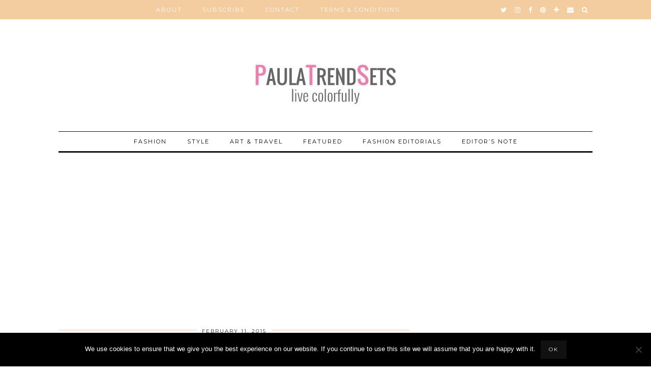

--- FILE ---
content_type: text/html; charset=UTF-8
request_url: https://www.paulatrendsets.com/2015/02/inside-warner-musics-star-studded-grammy-celebration-video/
body_size: 18426
content:
<!DOCTYPE html>
<html lang="en-US">
<head>
	<meta charset="UTF-8">
	<meta name="viewport" content="width=device-width, initial-scale=1, maximum-scale=5">	<meta name='robots' content='index, follow, max-image-preview:large, max-snippet:-1, max-video-preview:-1' />
	<style>img:is([sizes="auto" i], [sizes^="auto," i]) { contain-intrinsic-size: 3000px 1500px }</style>
	
	<!-- This site is optimized with the Yoast SEO plugin v26.0 - https://yoast.com/wordpress/plugins/seo/ -->
	<title>Inside Warner Music&#039;s Star-Studded Grammy Celebration (VIDEO) - PaulaTrendSets</title>
	<link rel="canonical" href="https://www.paulatrendsets.com/2015/02/inside-warner-musics-star-studded-grammy-celebration-video/" />
	<meta property="og:locale" content="en_US" />
	<meta property="og:type" content="article" />
	<meta property="og:title" content="Inside Warner Music&#039;s Star-Studded Grammy Celebration (VIDEO) - PaulaTrendSets" />
	<meta property="og:description" content="Warner Music Group once again rolled out the red carpet in celebration of the 57th annual Grammy Awards with special musical performances by Charli XCX and Clean Bandit, and celebrity guests. The evening was generously sponsored by Spotify and DELE&Oacute;N&reg;. The annual post-Grammy celebration was held in honor of the company&rsquo;s 2015 Grammy-nominated artists, including Beyonce, Jay Z, Kendrick Lamar,&hellip;" />
	<meta property="og:url" content="https://www.paulatrendsets.com/2015/02/inside-warner-musics-star-studded-grammy-celebration-video/" />
	<meta property="og:site_name" content="PaulaTrendSets" />
	<meta property="article:published_time" content="2015-02-11T14:45:09+00:00" />
	<meta property="article:modified_time" content="2015-03-07T11:20:21+00:00" />
	<meta property="og:image" content="https://www.paulatrendsets.com/blog/wp-content/uploads/2015/02/cover.jpg" />
	<meta property="og:image:width" content="929" />
	<meta property="og:image:height" content="382" />
	<meta property="og:image:type" content="image/jpeg" />
	<meta name="author" content="paulatrendsets" />
	<meta name="twitter:label1" content="Written by" />
	<meta name="twitter:data1" content="paulatrendsets" />
	<meta name="twitter:label2" content="Est. reading time" />
	<meta name="twitter:data2" content="2 minutes" />
	<script type="application/ld+json" class="yoast-schema-graph">{"@context":"https://schema.org","@graph":[{"@type":"WebPage","@id":"https://www.paulatrendsets.com/2015/02/inside-warner-musics-star-studded-grammy-celebration-video/","url":"https://www.paulatrendsets.com/2015/02/inside-warner-musics-star-studded-grammy-celebration-video/","name":"Inside Warner Music's Star-Studded Grammy Celebration (VIDEO) - PaulaTrendSets","isPartOf":{"@id":"https://www.paulatrendsets.com/#website"},"primaryImageOfPage":{"@id":"https://www.paulatrendsets.com/2015/02/inside-warner-musics-star-studded-grammy-celebration-video/#primaryimage"},"image":{"@id":"https://www.paulatrendsets.com/2015/02/inside-warner-musics-star-studded-grammy-celebration-video/#primaryimage"},"thumbnailUrl":"https://www.paulatrendsets.com/blog/wp-content/uploads/2015/02/cover.jpg","datePublished":"2015-02-11T14:45:09+00:00","dateModified":"2015-03-07T11:20:21+00:00","author":{"@id":"https://www.paulatrendsets.com/#/schema/person/08116e3b55963a90f68ab1fe16ec7c25"},"inLanguage":"en-US","potentialAction":[{"@type":"ReadAction","target":["https://www.paulatrendsets.com/2015/02/inside-warner-musics-star-studded-grammy-celebration-video/"]}]},{"@type":"ImageObject","inLanguage":"en-US","@id":"https://www.paulatrendsets.com/2015/02/inside-warner-musics-star-studded-grammy-celebration-video/#primaryimage","url":"https://www.paulatrendsets.com/blog/wp-content/uploads/2015/02/cover.jpg","contentUrl":"https://www.paulatrendsets.com/blog/wp-content/uploads/2015/02/cover.jpg","width":929,"height":382},{"@type":"WebSite","@id":"https://www.paulatrendsets.com/#website","url":"https://www.paulatrendsets.com/","name":"PaulaTrendSets","description":"Fashion, Art, and Culture Trendsetting and Trendspotting From Around The Globe","potentialAction":[{"@type":"SearchAction","target":{"@type":"EntryPoint","urlTemplate":"https://www.paulatrendsets.com/?s={search_term_string}"},"query-input":{"@type":"PropertyValueSpecification","valueRequired":true,"valueName":"search_term_string"}}],"inLanguage":"en-US"},{"@type":"Person","@id":"https://www.paulatrendsets.com/#/schema/person/08116e3b55963a90f68ab1fe16ec7c25","name":"paulatrendsets","image":{"@type":"ImageObject","inLanguage":"en-US","@id":"https://www.paulatrendsets.com/#/schema/person/image/","url":"https://secure.gravatar.com/avatar/4879b4045d4ca1a953d58a532efaad9d?s=96&d=identicon&r=g","contentUrl":"https://secure.gravatar.com/avatar/4879b4045d4ca1a953d58a532efaad9d?s=96&d=identicon&r=g","caption":"paulatrendsets"},"sameAs":["http://www.paulatrendsets.com"],"url":"https://www.paulatrendsets.com/author/paulatrendsets/"}]}</script>
	<!-- / Yoast SEO plugin. -->


<link rel='dns-prefetch' href='//cdnjs.cloudflare.com' />
<link rel='dns-prefetch' href='//platform-api.sharethis.com' />
<link rel='dns-prefetch' href='//www.googletagmanager.com' />
<link rel='dns-prefetch' href='//pipdigz.co.uk' />
<link rel='dns-prefetch' href='//fonts.googleapis.com' />
<link rel='dns-prefetch' href='//widgets.wp.com' />
<link rel='dns-prefetch' href='//s0.wp.com' />
<link rel='dns-prefetch' href='//0.gravatar.com' />
<link rel='dns-prefetch' href='//1.gravatar.com' />
<link rel='dns-prefetch' href='//2.gravatar.com' />
<link rel="alternate" type="application/rss+xml" title="PaulaTrendSets &raquo; Feed" href="https://www.paulatrendsets.com/feed/" />
<link rel="alternate" type="application/rss+xml" title="PaulaTrendSets &raquo; Comments Feed" href="https://www.paulatrendsets.com/comments/feed/" />
<link rel="alternate" type="application/rss+xml" title="PaulaTrendSets &raquo; Inside Warner Music&#8217;s Star-Studded Grammy Celebration (VIDEO) Comments Feed" href="https://www.paulatrendsets.com/2015/02/inside-warner-musics-star-studded-grammy-celebration-video/feed/" />
<link rel='stylesheet' id='css-0-css' href='https://www.paulatrendsets.com/blog/wp-content/mmr/8b2e373a-1758374510.min.css' type='text/css' media='all' />
<link rel='stylesheet' id='p3-core-responsive-css' href='https://pipdigz.co.uk/p3/css/core_resp.css' type='text/css' media='all' />
<link rel='stylesheet' id='pipdigicons-css' href='https://pipdigz.co.uk/fonts/pipdigicons.css' type='text/css' media='all' />
<link rel='stylesheet' id='css-1-css' href='https://www.paulatrendsets.com/blog/wp-content/mmr/d4b20c6a-1581505189.min.css' type='text/css' media='all' />
<link rel='stylesheet' id='pipdig-fonts-css' href='https://fonts.googleapis.com/css?family=Vidaloka|Montserrat' type='text/css' media='all' />
<link rel='stylesheet' id='css-2-css' href='https://www.paulatrendsets.com/blog/wp-content/mmr/b5cb1b00-1758374519.min.css' type='text/css' media='all' />
<script type="text/javascript" src="https://www.paulatrendsets.com/blog/wp-content/mmr/406d0623-1734557656.min.js" id="js-3-js"></script>
<script type="text/javascript" id="js-3-js-after">
/* <![CDATA[ */
wp.i18n.setLocaleData( { 'text direction\u0004ltr': [ 'ltr' ] } );
/* ]]> */
</script>
<script type="text/javascript" id="js-4-js-before">
/* <![CDATA[ */
var cnArgs = {"ajaxUrl":"https:\/\/www.paulatrendsets.com\/blog\/wp-admin\/admin-ajax.php","nonce":"d2bcfab581","hideEffect":"fade","position":"bottom","onScroll":false,"onScrollOffset":100,"onClick":false,"cookieName":"cookie_notice_accepted","cookieTime":2592000,"cookieTimeRejected":2592000,"globalCookie":false,"redirection":false,"cache":false,"revokeCookies":false,"revokeCookiesOpt":"automatic"};
/* ]]> */
</script>
<script type="text/javascript" src="https://www.paulatrendsets.com/blog/wp-content/mmr/c1391242-1758373903.min.js" id="js-4-js"></script>
<script type="text/javascript" src="https://www.paulatrendsets.com/blog/wp-content/mmr/35ee05e3-1734557658.min.js" id="js-5-js" async="async" data-wp-strategy="async"></script>
<script type="text/javascript" src="//platform-api.sharethis.com/js/sharethis.js#source=googleanalytics-wordpress#product=ga&amp;property=58a5ae4ce4acd1001475a408" id="googleanalytics-platform-sharethis-js"></script>

<!-- Google tag (gtag.js) snippet added by Site Kit -->
<!-- Google Analytics snippet added by Site Kit -->
<script type="text/javascript" src="https://www.googletagmanager.com/gtag/js?id=GT-KD72NJ7K" id="google_gtagjs-js" async></script>
<script type="text/javascript" id="google_gtagjs-js-after">
/* <![CDATA[ */
window.dataLayer = window.dataLayer || [];function gtag(){dataLayer.push(arguments);}
gtag("set","linker",{"domains":["www.paulatrendsets.com"]});
gtag("js", new Date());
gtag("set", "developer_id.dZTNiMT", true);
gtag("config", "GT-KD72NJ7K");
 window._googlesitekit = window._googlesitekit || {}; window._googlesitekit.throttledEvents = []; window._googlesitekit.gtagEvent = (name, data) => { var key = JSON.stringify( { name, data } ); if ( !! window._googlesitekit.throttledEvents[ key ] ) { return; } window._googlesitekit.throttledEvents[ key ] = true; setTimeout( () => { delete window._googlesitekit.throttledEvents[ key ]; }, 5 ); gtag( "event", name, { ...data, event_source: "site-kit" } ); }; 
/* ]]> */
</script>
<link rel="https://api.w.org/" href="https://www.paulatrendsets.com/wp-json/" /><link rel="alternate" title="JSON" type="application/json" href="https://www.paulatrendsets.com/wp-json/wp/v2/posts/10687" /><link rel="EditURI" type="application/rsd+xml" title="RSD" href="https://www.paulatrendsets.com/blog/xmlrpc.php?rsd" />
<meta name="generator" content="WordPress 6.7.4" />
<link rel='shortlink' href='https://wp.me/p6Am4U-2Mn' />
<link rel="alternate" title="oEmbed (JSON)" type="application/json+oembed" href="https://www.paulatrendsets.com/wp-json/oembed/1.0/embed?url=https%3A%2F%2Fwww.paulatrendsets.com%2F2015%2F02%2Finside-warner-musics-star-studded-grammy-celebration-video%2F" />
<link rel="alternate" title="oEmbed (XML)" type="text/xml+oembed" href="https://www.paulatrendsets.com/wp-json/oembed/1.0/embed?url=https%3A%2F%2Fwww.paulatrendsets.com%2F2015%2F02%2Finside-warner-musics-star-studded-grammy-celebration-video%2F&#038;format=xml" />
<meta name="generator" content="Site Kit by Google 1.162.0" />
<script type="text/javascript">
function disableSelection(target){
if (typeof target.onselectstart!="undefined")
target.onselectstart=function(){return false}
else if (typeof target.style.MozUserSelect!="undefined")
target.style.MozUserSelect="none"
else
target.onmousedown=function(){return false}
target.style.cursor = "default"
}
</script>
<!-- Analytics by WP Statistics - https://wp-statistics.com -->
		<!--noptimize-->
		<style>
		.p3_instagram_post{width:11.1111111111%}
				@media only screen and (max-width: 719px) {
			.p3_instagram_post {
				width: 25%;
			}
		}
				</style>
		<!--/noptimize-->
		<!--noptimize--> <!-- Cust --> <style>.site-top,.menu-bar ul ul,.slicknav_menu,.site-footer,.social-footer-outer, .pipdig_navbar_search input, .p3_instagram_footer_title_bar {background:#f2c898}.site-top,.slicknav_menu{border-color:#ffffff}.menu-bar ul li a:hover,.menu-bar ul ul li > a:hover,.menu-bar ul ul li:hover > a{color:#f67aaf}.site-top-secondary .site-menu .menu-bar ul li a:hover{color:#d888bb}.entry-title,.entry-title a,.entry-title a:active,.entry-title a:visited,#pipdig_full_width_slider h2 a{color:#7c7c7c}.entry-title a:hover,#pipdig_full_width_slider h2 a:hover{color:#f67aaf}a,.site-main .post-navigation a{color:#f67aaf}a:hover,a:focus{color:#7c7c7c}.widget-title{background:#f2c898}.widget-title::after{border-top-color:#f2c898}.entry-header .entry-meta{border-color:#f2c898}.more-link, .read-more, .btn:hover, .btn:focus, button:hover, button:focus, input[type="button"]:hover, input[type="button"]:focus, input[type="submit"]:hover, input[type="submit"]:focus {background:#c6c6c6;border-color:#c6c6c6 !important}.more-link, .read-more, .btn:hover, .btn:focus, button:hover, button:focus, input[type="button"]:hover, input[type="button"]:focus, input[type="submit"]:hover, input[type="submit"]:focus {color:#7c7c7c !important}.site-title a{color:#7c7c7c}.socialz a{color:#7c7c7c}.socialz a:hover, #p3_social_sidebar a:hover{color:#f67aaf}body {font-family: "Verdana"}#p3_feature_header .widget-title, #header-1-widget-section .widget-title {text-transform: none}h1, h2, h3, h4, h5, h6, .p_post_titles_font, .slide-h2, .holly_large_slider_panel h2, .entry-title,.page-title,.pipdig_p3_related_title a, .entry-content .pipdig_p3_related_posts h3, .pipdig_p3_related_posts h3, .p3_popular_posts_widget h4, .comment-reply-title {font-style:normal}.entry-content h1, .entry-content h2, .entry-content h3, .entry-content h4, .entry-content h5, .entry-content h6 {font-style:normal}</style> <!-- /Cust --> <!--/noptimize--><meta name="google-site-verification" content="XPaZpvrn8dkWgEfXoidm8AWwBDiHSVJnsvjXMN7oWgE"><script>
(function() {
	(function (i, s, o, g, r, a, m) {
		i['GoogleAnalyticsObject'] = r;
		i[r] = i[r] || function () {
				(i[r].q = i[r].q || []).push(arguments)
			}, i[r].l = 1 * new Date();
		a = s.createElement(o),
			m = s.getElementsByTagName(o)[0];
		a.async = 1;
		a.src = g;
		m.parentNode.insertBefore(a, m)
	})(window, document, 'script', 'https://google-analytics.com/analytics.js', 'ga');

	ga('create', 'UA-20911953-2', 'auto');
			ga('send', 'pageview');
	})();
</script>
<link rel="icon" href="https://www.paulatrendsets.com/blog/wp-content/uploads/2016/07/PAULATRENDSETS-header-150x150.jpg" sizes="32x32" />
<link rel="icon" href="https://www.paulatrendsets.com/blog/wp-content/uploads/2016/07/PAULATRENDSETS-header.jpg" sizes="192x192" />
<link rel="apple-touch-icon" href="https://www.paulatrendsets.com/blog/wp-content/uploads/2016/07/PAULATRENDSETS-header.jpg" />
<meta name="msapplication-TileImage" content="https://www.paulatrendsets.com/blog/wp-content/uploads/2016/07/PAULATRENDSETS-header.jpg" />
		<style type="text/css" id="wp-custom-css">
			
/*
You can add your own CSS here.

Click the help icon above to learn more.
*/

#pipdig_widget_profile-3 img{
	opacity: 0.9;
}
#pipdig_widget_profile-3 p{
	text-align:justify;
}

.more-link {
	clear:both;
}

#content div.sharedaddy, #main div.sharedaddy, div.sharedaddy {
	clear: none;
	width: auto;
	float: left;
}

.sharedaddy.sd-block.sd-like.jetpack-likes-widget-wrapper.jetpack-likes-widget-loaded{
	width:auto;
	float:left;
	text-indent:-999999px;
	height:70px;
	overflow:hidden;
}
.sharedaddy.sd-block.sd-like.jetpack-likes-widget-wrapper.jetpack-likes-widget-loaded iframe{
	text-indent:-99999px;
}

.entry-summary .p3_pin_wrapper {
	width: 100%;
	max-height: 400px;
	overflow: hidden;
}
.entry-summary .p3_pin_wrapper img{
	width:100%;
}
/*
.entry-content p{
	font-size:15px;
}

.wp-caption p.wp-caption-text{
	font-size:12px;
} */
#ad-area-1 {
	padding: 10px 0;
	height: 90px;
	position: relative;
	top: -35px;
}
#ad-area-1.container {
	background-color:transparent;
}

#sharing_email .sharing_send, .sd-content ul li .option a.share-ustom, .sd-content ul li a.sd-button, .sd-content ul li.advanced a.share-more, .sd-content ul li.preview-item div.option.option-smart-off a, .sd-social-icon .sd-content ul li a.sd-button, .sd-social-icon-text .sd-content ul li a.sd-button, .sd-social-official .sd-content > ul > li .digg_button > a, .sd-social-official .sd-content > ul > li > a.sd-button, .sd-social-text .sd-content ul li a.sd-button {
	text-decoration: none !important;
	display: inline-block;
	font-size: 12px;
	font-family: "Open Sans",sans-serif;
	font-weight: 400;
	border-radius: 1px;
	color: #777 !important;
	background: #f8f8f8;
	border: 1px solid #fff;
	box-shadow: 0 1px 0 rgba(0,0,0,.08);
	text-shadow: none;
	line-height: 23px;
	padding: 1px 8px 0 5px;
}
.wpl-button a {
	text-decoration: none;
	display: inline-block;
	margin: 0 5px 3px 0;
	font-size: 12px;
	font-family: "Open Sans", sans-serif;
	border-radius: 1px;
	color: #777;
	background: #f8f8f8;
	border: 1px solid #fff;
	box-shadow: 0 1px 0 rgba(0,0,0,.08);
	text-shadow: none;
	line-height: 23px;
	padding: 1px 8px 0px 5px;
}
/*
table div{
	display:inline;
	float:none !important;
} */		</style>
			<!-- Shopr 3.1.11 -->
	<script>
		var shopr_mosaic_ids = [], shopr_mosaic_filters = [], shopr_columns = 4;
	</script>
		</head>

<body class="post-template-default single single-post postid-10687 single-format-standard cookies-not-set pipdig_sidebar_active">

		
	
	<header class="site-header nopin">
		<div class="clearfix container">
			<div class="site-branding">
					<div class="site-title">
				<a href="https://www.paulatrendsets.com/" title="PaulaTrendSets" rel="home">
					<img data-pin-nopin="true" src="//www.paulatrendsets.com/blog/wp-content/uploads/2016/10/PT-HEADER-LOGO.jpg" alt="PaulaTrendSets" />
				</a>
			</div>
		
							</div>
		</div>
	</header><!-- .site-header -->

	<div class="site-top">
						<div class="clearfix container">
			<nav class="site-menu">
				<div class="clearfix menu-bar"><ul id="menu-left-menu" class="menu"><li id="menu-item-6825" class="menu-item menu-item-type-post_type menu-item-object-page menu-item-6825"><a href="https://www.paulatrendsets.com/about/">About</a></li>
<li id="menu-item-14220" class="menu-item menu-item-type-post_type menu-item-object-page menu-item-14220"><a href="https://www.paulatrendsets.com/subscribe/">Subscribe</a></li>
<li id="menu-item-6823" class="menu-item menu-item-type-post_type menu-item-object-page menu-item-6823"><a href="https://www.paulatrendsets.com/contact/">Contact</a></li>
<li id="menu-item-13692" class="menu-item menu-item-type-post_type menu-item-object-page menu-item-13692"><a href="https://www.paulatrendsets.com/terms-conditions/">Terms &#038; Conditions</a></li>
<li class="socialz top-socialz"><a href="https://twitter.com/paulatrendsets" target="_blank" rel="nofollow noopener" aria-label="twitter" title="twitter"><i class="pipdigicons pipdigicons-twitter"></i></a><a href="https://www.instagram.com/paulatsoni/" target="_blank" rel="nofollow noopener" aria-label="instagram" title="instagram"><i class="pipdigicons pipdigicons-instagram"></i></a><a href="https://www.facebook.com/PaulaTrendsets/" target="_blank" rel="nofollow noopener" aria-label="facebook" title="facebook"><i class="pipdigicons pipdigicons-facebook"></i></a><a href="https://www.pinterest.com/paulatrendsets" target="_blank" rel="nofollow noopener" aria-label="pinterest" title="pinterest"><i class="pipdigicons pipdigicons-pinterest"></i></a><a href="https://www.bloglovin.com/blogs/paulatrendsets-14497725" target="_blank" rel="nofollow noopener" aria-label="bloglovin" title="bloglovin"><i class="pipdigicons pipdigicons-plus"></i></a><a href="mailto:info@paulatrendsets.com" target="_blank" rel="nofollow noopener" aria-label="Email" title="Email"><i class="pipdigicons pipdigicons-envelope"></i></a><a id="p3_search_btn" class="toggle-search" aria-label="Search" title="Search"><i class="pipdigicons pipdigicons-search"></i></a></li></ul></div>			</nav><!-- .site-menu -->
    	</div>
					</div><!-- .site-top -->
	
		<div class="site-top-secondary container">
		<div class="clearfix">
			<nav class="site-menu col-xs-12">
				<div class="clearfix menu-bar"><ul id="menu-main" class="menu"><li id="menu-item-12072" class="menu-item menu-item-type-taxonomy menu-item-object-category menu-item-has-children menu-item-12072"><a href="https://www.paulatrendsets.com/category/fashion/">FASHION</a>
<ul class="sub-menu">
	<li id="menu-item-12079" class="menu-item menu-item-type-taxonomy menu-item-object-category menu-item-12079"><a href="https://www.paulatrendsets.com/category/fashion/newfashiontrends/">New Fashion</a></li>
	<li id="menu-item-12075" class="menu-item menu-item-type-taxonomy menu-item-object-category menu-item-12075"><a href="https://www.paulatrendsets.com/category/fashionshows/">CATWALKS</a></li>
</ul>
</li>
<li id="menu-item-14399" class="menu-item menu-item-type-taxonomy menu-item-object-category menu-item-has-children menu-item-14399"><a href="https://www.paulatrendsets.com/category/style/">STYLE</a>
<ul class="sub-menu">
	<li id="menu-item-12076" class="menu-item menu-item-type-taxonomy menu-item-object-category menu-item-12076"><a href="https://www.paulatrendsets.com/category/fashion/fashiontips/">Fashion Tips</a></li>
	<li id="menu-item-15054" class="menu-item menu-item-type-taxonomy menu-item-object-category menu-item-15054"><a href="https://www.paulatrendsets.com/category/health-and-beauty/">BEAUTY &#038; WELLNESS</a></li>
	<li id="menu-item-12073" class="menu-item menu-item-type-taxonomy menu-item-object-category menu-item-12073"><a href="https://www.paulatrendsets.com/category/fashion/celebrity-style-fashion/">Celebrity Style</a></li>
</ul>
</li>
<li id="menu-item-14958" class="menu-item menu-item-type-taxonomy menu-item-object-category menu-item-14958"><a href="https://www.paulatrendsets.com/category/art-travel/">ART &amp; TRAVEL</a></li>
<li id="menu-item-14470" class="menu-item menu-item-type-taxonomy menu-item-object-category menu-item-has-children menu-item-14470"><a href="https://www.paulatrendsets.com/category/featured/">FEATURED</a>
<ul class="sub-menu">
	<li id="menu-item-14428" class="menu-item menu-item-type-taxonomy menu-item-object-category menu-item-14428"><a href="https://www.paulatrendsets.com/category/events/">EVENTS</a></li>
	<li id="menu-item-14401" class="menu-item menu-item-type-taxonomy menu-item-object-category menu-item-14401"><a href="https://www.paulatrendsets.com/category/projects/">OUR PROJECTS</a></li>
</ul>
</li>
<li id="menu-item-14460" class="menu-item menu-item-type-taxonomy menu-item-object-category menu-item-has-children menu-item-14460"><a href="https://www.paulatrendsets.com/category/editorials-2/">FASHION EDITORIALS</a>
<ul class="sub-menu">
	<li id="menu-item-15281" class="menu-item menu-item-type-taxonomy menu-item-object-category menu-item-15281"><a href="https://www.paulatrendsets.com/category/originals/" title="Original fashion and style photoshoots">Paulatrendsets Originals</a></li>
	<li id="menu-item-12074" class="menu-item menu-item-type-taxonomy menu-item-object-category menu-item-12074"><a href="https://www.paulatrendsets.com/category/fashion/editorials/">Designer Campaigns</a></li>
	<li id="menu-item-12077" class="menu-item menu-item-type-taxonomy menu-item-object-category menu-item-12077"><a href="https://www.paulatrendsets.com/category/fashion/food-and-fashion/">Food and Fashion</a></li>
</ul>
</li>
<li id="menu-item-15346" class="menu-item menu-item-type-taxonomy menu-item-object-category menu-item-15346"><a href="https://www.paulatrendsets.com/category/editors-note/">EDITOR&#8217;S NOTE</a></li>
<li class="pipdig_navbar_search"><form role="search" method="get" class="search-form" action="https://www.paulatrendsets.com/">
	<div class="form-group">
		<input type="search" class="form-control" placeholder="Search" value="" name="s" autocomplete="off">
	</div>
</form></li></ul></div>			</nav><!-- .site-menu -->
    	</div>
	</div><!-- .site-top-secondary -->
	
			<div id="ad-area-1" class="clearfix container textalign-center">
			<div class="col-xs-12">
				<div id="text-19" class="widget widget_text">			<div class="textwidget"><script async src="https://pagead2.googlesyndication.com/pagead/js/adsbygoogle.js?client=ca-pub-4167123006166975"
     crossorigin="anonymous"></script>
<!-- Header ad -->
<ins class="adsbygoogle"
     style="display:block"
     data-ad-client="ca-pub-4167123006166975"
     data-ad-slot="6456006037"
     data-ad-format="auto"
     data-full-width-responsive="true"></ins>
<script>
     (adsbygoogle = window.adsbygoogle || []).push({});
</script></div>
		</div>			</div>
		</div>
		
	<div class="site-main">
	
		
				
			
		<div class="clearfix container">
		
			
						
			
	<div class="row">

		<div class="col-sm-8 content-area">

		
			<article id="post-10687" class="clearfix post-10687 post type-post status-publish format-standard has-post-thumbnail hentry tag-celeb-parties tag-celebrity-style tag-grammy-party tag-parties tag-people-2 tag-people tag-rita-ora tag-warner-music tag-warner-music-party">
	
	<header class="entry-header">
			<div class="entry-meta">
			<span class="date-bar-white-bg">
			
				<span class="vcard author show-author">
					<span class="fn">
						<a href="https://www.paulatrendsets.com/author/paulatrendsets/" title="Posts by paulatrendsets" rel="author">paulatrendsets</a>					</span>
					<span class="show-author"></span>
				</span>
				
									<span class="entry-date updated">
						<time datetime="2015-02">February 11, 2015</time>
					</span>
								
								
								
			</span>
		</div>
		<h1 class="entry-title p_post_titles_font">Inside Warner Music&#8217;s Star-Studded Grammy Celebration (VIDEO)</h1>	</header><!-- .entry-header -->

	<div class="clearfix entry-content">
		
		<img src="https://www.paulatrendsets.com/blog/wp-content/uploads/2015/02/cover.jpg" data-pin-description="Inside Warner Music&#8217;s Star-Studded Grammy Celebration (VIDEO)" data-pin-url="https://www.paulatrendsets.com/2015/02/inside-warner-musics-star-studded-grammy-celebration-video/" alt="Inside Warner Music&#8217;s Star-Studded Grammy Celebration (VIDEO)" class="aligncenter" />		
				
		<!DOCTYPE html PUBLIC "-//W3C//DTD HTML 4.0 Transitional//EN" "http://www.w3.org/TR/REC-html40/loose.dtd">
<html><body><p>Warner Music Group once again rolled out the red carpet in celebration of the 57th annual Grammy Awards with special musical performances by Charli XCX and Clean Bandit, and celebrity guests. The evening was generously sponsored by Spotify and DELE&Oacute;N&reg;.</p>
<p><iframe src="https://www.youtube.com/embed/EU6UAHFL4Cs" width="560" height="315" frameborder="0" allowfullscreen="allowfullscreen"></iframe></p>
<p style="text-align: justify;">The annual post-Grammy celebration was held in honor of the company&rsquo;s 2015 Grammy-nominated artists, including <strong>Beyonce, Jay Z, Kendrick Lamar, Ed Sheeran, Charli XCX, Clean Bandit, Wiz Khalifa, Trey Songz, Faith Hill, Hunter Hayes, Neil Young, Paramore, Tegan and Sara, The Black Keys, Tom Petty &amp; The Heartbreakers, Pink Floyd, Grateful Dead, Coldplay</strong> and more.</p>
<p style="text-align: justify;">The party hosted special surprise musical performances by <strong>Charli XCX and Clean Bandit</strong> and WMG artists including: <strong>Jason Derulo, Josh Groban, Hunter Hayes, Icona Pop, Ed Sheeran, Blake Shelton, Dwight Yoakam, and others. </strong></p>
<p style="text-align: justify;">Additional celebrity guests included <strong>Afrojack, Lily Allen, Rochelle Aytes, Mel B., Lawrence Bender, Ashley Benson, B.o.B., Michelle Branch, Priyanka Chopra, Gary Clark Jr., Courteney Cox, Sheryl Crow, Karen David, Andra Day, Taye Diggs, Diplo, DJ Cassidy, Jamie Foxx, Doug E. Fresh, Jess Glynne, Josh Groban, Chris Hardwick, Lydia Hearst, Paris Hilton, Kaskade, Anthony Keidis, Miranda Kerr, Kid Cudi, Jamie King, Debra Lee, Lianne Le Havas, Amy Landecker, Annie Lennox, Jenny Lewis, Angela Lindvall, Jessica Lowndes, Makonnen, AnnaLynne McCord, John McDaid, Katharine McPhee, Maria Menounos, Muse, Haley Joel Osment, Rita Ora, Perry Reeves, Brett Ratner, Michelle Rodriguez, Louise Roe, Nile Rodgers, Mark Ronson, Russell Simmons, Mike Shinoda, Curt Smith, Sevyn Streeter, Tiesto, Aisha Tyler, Erin Wasson, Jessica White</strong> and more.</p>
<p style="text-align: justify;">Fashionwise, some of our favorite celeb ladies were spotted flashing some flesh gracefully through sophisticated transparencies and low-cut blazers -the latter undoubtedly mastered by Rita Ora.</p>
<p style="text-align: justify;">[Photography by Stefanie Keenan]
<div style="text-align: justify;">
<table>
<tbody>
<tr>
<td>
<div id="attachment_10714" style="width: 296px" class="wp-caption aligncenter"><a href="http://www.paulatrendsets.com/blog/wp-content/uploads/2015/02/Sheryl-Crow2.jpg" data-imagelightbox="g"><img fetchpriority="high" decoding="async" aria-describedby="caption-attachment-10714" class="size-full wp-image-10714 p3_pinterest_hover_img" src="http://www.paulatrendsets.com/blog/wp-content/uploads/2015/02/Sheryl-Crow2.jpg" alt="Sheryl Crow" width="286" height="412" data-pin-url="https://www.paulatrendsets.com/2015/02/inside-warner-musics-star-studded-grammy-celebration-video/" data-pin-media="http://www.paulatrendsets.com/blog/wp-content/uploads/2015/02/Sheryl-Crow2.jpg" data-pin-description="Sheryl Crow"></a><p id="caption-attachment-10714" class="wp-caption-text">Sheryl Crow</p></div></td>
<td>
<div id="attachment_10715" style="width: 307px" class="wp-caption aligncenter"><a href="http://www.paulatrendsets.com/blog/wp-content/uploads/2015/02/Annie-Lenox2.jpg" data-imagelightbox="g"><img decoding="async" aria-describedby="caption-attachment-10715" class="size-full wp-image-10715 p3_pinterest_hover_img" src="http://www.paulatrendsets.com/blog/wp-content/uploads/2015/02/Annie-Lenox2.jpg" alt="Annie Lenox" width="297" height="412" data-pin-url="https://www.paulatrendsets.com/2015/02/inside-warner-musics-star-studded-grammy-celebration-video/" data-pin-media="http://www.paulatrendsets.com/blog/wp-content/uploads/2015/02/Annie-Lenox2.jpg" data-pin-description="Annie Lenox"></a><p id="caption-attachment-10715" class="wp-caption-text">Annie Lenox</p></div></td>
</tr>
</tbody>
</table>
</div>
<div>
<div>
<div style="text-align: justify;"></div>
<div style="text-align: justify;">
<table>
<tbody>
<tr>
<td>
<div id="attachment_10711" style="width: 316px" class="wp-caption aligncenter"><a href="http://www.paulatrendsets.com/blog/wp-content/uploads/2015/02/Rita-Ora-31.jpg" data-imagelightbox="g"><img loading="lazy" decoding="async" aria-describedby="caption-attachment-10711" class="size-full wp-image-10711 p3_pinterest_hover_img" src="http://www.paulatrendsets.com/blog/wp-content/uploads/2015/02/Rita-Ora-31.jpg" alt="Rita Ora" width="306" height="467" data-pin-url="https://www.paulatrendsets.com/2015/02/inside-warner-musics-star-studded-grammy-celebration-video/" data-pin-media="http://www.paulatrendsets.com/blog/wp-content/uploads/2015/02/Rita-Ora-31.jpg" data-pin-description="Rita Ora" srcset="https://www.paulatrendsets.com/blog/wp-content/uploads/2015/02/Rita-Ora-31.jpg 306w, https://www.paulatrendsets.com/blog/wp-content/uploads/2015/02/Rita-Ora-31-300x458.jpg 300w" sizes="auto, (max-width: 306px) 100vw, 306px" /></a><p id="caption-attachment-10711" class="wp-caption-text">Rita Ora</p></div></td>
<td>
<div id="attachment_10712" style="width: 267px" class="wp-caption aligncenter"><a href="http://www.paulatrendsets.com/blog/wp-content/uploads/2015/02/Miranda-Kerr-31.jpg" data-imagelightbox="g"><img loading="lazy" decoding="async" aria-describedby="caption-attachment-10712" class="size-full wp-image-10712 p3_pinterest_hover_img" src="http://www.paulatrendsets.com/blog/wp-content/uploads/2015/02/Miranda-Kerr-31.jpg" alt="Miranda Kerr" width="257" height="467" data-pin-url="https://www.paulatrendsets.com/2015/02/inside-warner-musics-star-studded-grammy-celebration-video/" data-pin-media="http://www.paulatrendsets.com/blog/wp-content/uploads/2015/02/Miranda-Kerr-31.jpg" data-pin-description="Miranda Kerr"></a><p id="caption-attachment-10712" class="wp-caption-text">Miranda Kerr</p></div></td>
</tr>
</tbody>
</table>
</div>
<div style="text-align: justify;">
<table>
<tbody>
<tr>
<td>
<div id="attachment_10696" style="width: 271px" class="wp-caption aligncenter"><a href="http://www.paulatrendsets.com/blog/wp-content/uploads/2015/02/Jaime-King.jpg" data-imagelightbox="g"><img loading="lazy" decoding="async" aria-describedby="caption-attachment-10696" class="size-full wp-image-10696 p3_pinterest_hover_img" src="http://www.paulatrendsets.com/blog/wp-content/uploads/2015/02/Jaime-King.jpg" alt="Jaime King" width="261" height="576" data-pin-url="https://www.paulatrendsets.com/2015/02/inside-warner-musics-star-studded-grammy-celebration-video/" data-pin-media="http://www.paulatrendsets.com/blog/wp-content/uploads/2015/02/Jaime-King.jpg" data-pin-description="Jaime King"></a><p id="caption-attachment-10696" class="wp-caption-text">Jaime King</p></div></td>
<td>
<div id="attachment_10694" style="width: 332px" class="wp-caption aligncenter"><a href="http://www.paulatrendsets.com/blog/wp-content/uploads/2015/02/Gary-Clark-Jr.-and-model-Nicole-Trunfio.jpg" data-imagelightbox="g"><img loading="lazy" decoding="async" aria-describedby="caption-attachment-10694" class="size-full wp-image-10694 p3_pinterest_hover_img" src="http://www.paulatrendsets.com/blog/wp-content/uploads/2015/02/Gary-Clark-Jr.-and-model-Nicole-Trunfio.jpg" alt="Gary Clark Jr. and model Nicole Trunfio" width="322" height="576" data-pin-url="https://www.paulatrendsets.com/2015/02/inside-warner-musics-star-studded-grammy-celebration-video/" data-pin-media="http://www.paulatrendsets.com/blog/wp-content/uploads/2015/02/Gary-Clark-Jr.-and-model-Nicole-Trunfio.jpg" data-pin-description="Gary Clark Jr. and model Nicole Trunfio" srcset="https://www.paulatrendsets.com/blog/wp-content/uploads/2015/02/Gary-Clark-Jr.-and-model-Nicole-Trunfio.jpg 322w, https://www.paulatrendsets.com/blog/wp-content/uploads/2015/02/Gary-Clark-Jr.-and-model-Nicole-Trunfio-300x537.jpg 300w" sizes="auto, (max-width: 322px) 100vw, 322px" /></a><p id="caption-attachment-10694" class="wp-caption-text">Gary Clark Jr. and model Nicole Trunfio</p></div></td>
<td></td>
</tr>
</tbody>
</table>
</div>
</div>
</div>
</body></html>
<div class="sharedaddy sd-sharing-enabled"><div class="robots-nocontent sd-block sd-social sd-social-icon-text sd-sharing"><h3 class="sd-title">Sharing is caring!</h3><div class="sd-content"><ul><li class="share-facebook"><a rel="nofollow noopener noreferrer"
				data-shared="sharing-facebook-10687"
				class="share-facebook sd-button share-icon"
				href="https://www.paulatrendsets.com/2015/02/inside-warner-musics-star-studded-grammy-celebration-video/?share=facebook"
				target="_blank"
				aria-labelledby="sharing-facebook-10687"
				>
				<span id="sharing-facebook-10687" hidden>Click to share on Facebook (Opens in new window)</span>
				<span>Facebook</span>
			</a></li><li class="share-twitter"><a rel="nofollow noopener noreferrer"
				data-shared="sharing-twitter-10687"
				class="share-twitter sd-button share-icon"
				href="https://www.paulatrendsets.com/2015/02/inside-warner-musics-star-studded-grammy-celebration-video/?share=twitter"
				target="_blank"
				aria-labelledby="sharing-twitter-10687"
				>
				<span id="sharing-twitter-10687" hidden>Click to share on X (Opens in new window)</span>
				<span>X</span>
			</a></li><li class="share-pinterest"><a rel="nofollow noopener noreferrer"
				data-shared="sharing-pinterest-10687"
				class="share-pinterest sd-button share-icon"
				href="https://www.paulatrendsets.com/2015/02/inside-warner-musics-star-studded-grammy-celebration-video/?share=pinterest"
				target="_blank"
				aria-labelledby="sharing-pinterest-10687"
				>
				<span id="sharing-pinterest-10687" hidden>Click to share on Pinterest (Opens in new window)</span>
				<span>Pinterest</span>
			</a></li><li class="share-email"><a rel="nofollow noopener noreferrer"
				data-shared="sharing-email-10687"
				class="share-email sd-button share-icon"
				href="mailto:?subject=%5BShared%20Post%5D%20Inside%20Warner%20Music%27s%20Star-Studded%20Grammy%20Celebration%20%28VIDEO%29&#038;body=https%3A%2F%2Fwww.paulatrendsets.com%2F2015%2F02%2Finside-warner-musics-star-studded-grammy-celebration-video%2F&#038;share=email"
				target="_blank"
				aria-labelledby="sharing-email-10687"
				data-email-share-error-title="Do you have email set up?" data-email-share-error-text="If you&#039;re having problems sharing via email, you might not have email set up for your browser. You may need to create a new email yourself." data-email-share-nonce="bda38059ab" data-email-share-track-url="https://www.paulatrendsets.com/2015/02/inside-warner-musics-star-studded-grammy-celebration-video/?share=email">
				<span id="sharing-email-10687" hidden>Click to email a link to a friend (Opens in new window)</span>
				<span>Email</span>
			</a></li><li class="share-end"></li></ul></div></div></div><div class='sharedaddy sd-block sd-like jetpack-likes-widget-wrapper jetpack-likes-widget-unloaded' id='like-post-wrapper-97322696-10687-696cccb9abf9c' data-src='https://widgets.wp.com/likes/?ver=15.0#blog_id=97322696&amp;post_id=10687&amp;origin=www.paulatrendsets.com&amp;obj_id=97322696-10687-696cccb9abf9c' data-name='like-post-frame-97322696-10687-696cccb9abf9c' data-title='Like or Reblog'><h3 class="sd-title">Like this:</h3><div class='likes-widget-placeholder post-likes-widget-placeholder' style='height: 55px;'><span class='button'><span>Like</span></span> <span class="loading">Loading...</span></div><span class='sd-text-color'></span><a class='sd-link-color'></a></div>		
						<div class="pipdig-post-sig socialz nopin">
										
<h6>Follow:</h6>

<a href="https://twitter.com/paulatrendsets" target="_blank" rel="nofollow noopener"><i class="pipdigicons pipdigicons-twitter"></i></a><a href="https://www.instagram.com/paulatsoni/" target="_blank" rel="nofollow noopener"><i class="pipdigicons pipdigicons-instagram"></i></a><a href="https://www.facebook.com/PaulaTrendsets/" target="_blank" rel="nofollow noopener"><i class="pipdigicons pipdigicons-facebook"></i></a><a href="https://www.bloglovin.com/blogs/paulatrendsets-14497725" target="_blank" rel="nofollow noopener"><i class="pipdigicons pipdigicons-plus"></i></a><a href="https://www.pinterest.com/paulatrendsets" target="_blank" rel="nofollow noopener"><i class="pipdigicons pipdigicons-pinterest"></i></a><a href="https://www.youtube.com/user/paulatrendsets" target="_blank" rel="nofollow noopener"><i class="pipdigicons pipdigicons-youtube-play"></i></a>					</div>
						
				
				
				
	</div><!-- .entry-content -->

	<footer class="entry-meta entry-footer">
		
			<div class="addthis_toolbox"><span class="p3_share_title">Share post: </span><a href="mailto:?subject=Shared:%20Inside%20Warner%20Music%26%238217%3Bs%20Star-Studded%20Grammy%20Celebration%20%28VIDEO%29&#038;body=I%20thought%20you%20might%20like%20this%20https://www.paulatrendsets.com/2015/02/inside-warner-musics-star-studded-grammy-celebration-video/" target="_blank" rel="nofollow noopener" aria-label="Share via email" title="Share via email"><i class="pipdigicons pipdigicons-envelope" aria-hidden="true"></i></a><a href="https://www.facebook.com/sharer.php?u=https://www.paulatrendsets.com/2015/02/inside-warner-musics-star-studded-grammy-celebration-video/" target="_blank" rel="nofollow noopener" aria-label="Share on Facebook" title="Share on Facebook"><i class="pipdigicons pipdigicons-facebook" aria-hidden="true"></i></a><a href="https://twitter.com/share?url=https://www.paulatrendsets.com/2015/02/inside-warner-musics-star-studded-grammy-celebration-video/&#038;text=Inside%20Warner%20Music%26%238217%3Bs%20Star-Studded%20Grammy%20Celebration%20%28VIDEO%29&#038;via=paulatrendsets" target="_blank" rel="nofollow noopener" aria-label="Share on Twitter" title="Share on Twitter"><i class="pipdigicons pipdigicons-twitter" aria-hidden="true"></i></a><a href="https://pinterest.com/pin/create/link/?url=https://www.paulatrendsets.com/2015/02/inside-warner-musics-star-studded-grammy-celebration-video/&#038;media=https://www.paulatrendsets.com/blog/wp-content/uploads/2015/02/cover.jpg&#038;description=Inside%20Warner%20Music%26%238217%3Bs%20Star-Studded%20Grammy%20Celebration%20%28VIDEO%29" target="_blank" rel="nofollow noopener" aria-label="Share on Pinterest" title="Share on Pinterest"><i class="pipdigicons pipdigicons-pinterest" aria-hidden="true"></i></a><a href="https://wordpress.com/press-this.php?u=https://www.paulatrendsets.com/2015/02/inside-warner-musics-star-studded-grammy-celebration-video/&#038;t=Inside%20Warner%20Music%26%238217%3Bs%20Star-Studded%20Grammy%20Celebration%20%28VIDEO%29&#038;s=Warner%20Music%20Group%20once%20again%20rolled%20out%20the%20red%20carpet%20in%20celebration%20of%20the%2057th%20annual%20Grammy%20Awards%20with%20special%20musical%20performances%20by%20Charli%20XCX%20and%20Clean%20Bandit%2C%20and%20celebrity%20guests.%20The%20evening%20was%20generously%20sponsored%20by%20Spotify%20and%20DELE%26Oacute%3BN%26reg%3B.%20The%20annual%20post-Grammy%20celebration%20was%20held%20in%20honor%20of%20the%20company%26rsquo%3Bs%202015%20Grammy-nominated%20artists%2C%20including%20Beyonce%2C%20Jay%20Z%2C%20Kendrick%20Lamar%2C%26hellip%3B" target="_blank" rel="nofollow noopener" aria-label="Share on wp.com" title="Share on wp.com"><i class="pipdigicons pipdigicons-wordpress" aria-hidden="true"></i></a></div>
							<span class="tags-links">
					<i class="pipdigicons pipdigicons-tags"></i>
					<a href="https://www.paulatrendsets.com/tag/celeb-parties/" rel="tag">celeb parties</a>, <a href="https://www.paulatrendsets.com/tag/celebrity-style/" rel="tag">celebrity style</a>, <a href="https://www.paulatrendsets.com/tag/grammy-party/" rel="tag">Grammy party</a>, <a href="https://www.paulatrendsets.com/tag/parties/" rel="tag">Parties</a>, <a href="https://www.paulatrendsets.com/tag/people-2/" rel="tag">PEOPLE</a>, <a href="https://www.paulatrendsets.com/tag/people/" rel="tag">people</a>, <a href="https://www.paulatrendsets.com/tag/rita-ora/" rel="tag">Rita Ora</a>, <a href="https://www.paulatrendsets.com/tag/warner-music/" rel="tag">warner music</a>, <a href="https://www.paulatrendsets.com/tag/warner-music-party/" rel="tag">Warner Music party</a>				</span>
						
						
		
	</footer><!-- .entry-footer -->

<!-- #post-10687 --></article>
				<nav id="nav-below" class="clearfix post-navigation">
		
		<div class="nav-previous"><a href="https://www.paulatrendsets.com/2015/02/februarys-cocktail-and-outfit-milan-italy-1915/" rel="prev"><div class="p3_cover_me next_prev_post_thumb" style="background-image:url(https://www.paulatrendsets.com/blog/wp-content/uploads/2015/02/February-Campari-cocktail-and-outfit-starring-Eva-Green.jpg);"><img src="[data-uri]" alt="" class="p3_invisible" data-pin-nopin="true"/></div><span class="meta-nav"><i class="pipdigicons pipdigicons-chevron-left"></i> Previous Post</span> February&#8217;s cocktail and outfit &#8211; Milan, Italy, 1915</a></div><div class="nav-next"><a href="https://www.paulatrendsets.com/2015/02/top-141-items-on-our-valentines-day-wishlist/" rel="next"><div class="p3_cover_me next_prev_post_thumb" style="background-image:url(https://www.paulatrendsets.com/blog/wp-content/uploads/2015/02/FRONT.jpg);"><img src="[data-uri]" alt="" class="p3_invisible" data-pin-nopin="true"/></div><span class="meta-nav"><i class="pipdigicons pipdigicons-chevron-right"></i> Next Post</span> Top 14 + 1 items on our Valentine&#8217;s Day Wishlist</a></div>	
		

	
	</nav><!-- #nav-below -->
	
			
<div id="comments" class="comments-area">

		<div id="respond" class="comment-respond">
		<h3 id="reply-title" class="comment-reply-title">Leave a Reply <small><a rel="nofollow" id="cancel-comment-reply-link" href="/2015/02/inside-warner-musics-star-studded-grammy-celebration-video/#respond" style="display:none;">Cancel reply</a></small></h3><p class="must-log-in">You must be <a href="https://www.paulatrendsets.com/blog/wp-login.php?redirect_to=https%3A%2F%2Fwww.paulatrendsets.com%2F2015%2F02%2Finside-warner-musics-star-studded-grammy-celebration-video%2F">logged in</a> to post a comment.</p>	</div><!-- #respond -->
	
	
</div><!-- #comments -->
		
		</div><!-- .content-area -->

		
	<div class="col-sm-4 site-sidebar nopin" role="complementary">
		<aside id="pipdig_widget_social_icons-3" class="widget pipdig_widget_social_icons"><div class="socialz pipdig_socialz_2"><a href="https://twitter.com/paulatrendsets" target="_blank" rel="nofollow noopener" aria-label="twitter" title="twitter" class="pipdig_socialz_widget_twitter"><i class="pipdigicons pipdigicons-twitter" aria-hidden="true"></i><br /><span>Twitter</span></a><a href="https://www.instagram.com/paulatsoni/" target="_blank" rel="nofollow noopener" aria-label="instagram" title="instagram" class="pipdig_socialz_widget_instagram"><i class="pipdigicons pipdigicons-instagram" aria-hidden="true"></i><br /><span>Instagram</span></a><a href="https://www.facebook.com/PaulaTrendsets/" target="_blank" rel="nofollow noopener" aria-label="facebook" title="facebook" class="pipdig_socialz_widget_facebook"><i class="pipdigicons pipdigicons-facebook" aria-hidden="true"></i><br /><span>Facebook</span></a><a href="https://www.bloglovin.com/blogs/paulatrendsets-14497725" target="_blank" rel="nofollow noopener" aria-label="bloglovin" title="bloglovin" class="pipdig_socialz_widget_bloglovin"><i class="pipdigicons pipdigicons-plus" aria-hidden="true"></i><br /><span>Bloglovin</span></a><a href="https://www.pinterest.com/paulatrendsets" target="_blank" rel="nofollow noopener" aria-label="pinterest" title="pinterest" class="pipdig_socialz_widget_pinterest"><i class="pipdigicons pipdigicons-pinterest" aria-hidden="true"></i><br /><span>Pinterest</span></a><a href="mailto:info@paulatrendsets.com" class="pipdig_socialz_widget_email"><i class="pipdigicons pipdigicons-envelope" aria-hidden="true" class="pipdig_socialz_widget_email"></i><br /><span>Email</span></a></div></aside><aside id="pipdig_widget_instagram-3" class="widget pipdig_widget_instagram"><h3 class="widget-title">Follow On Instagram</h3></aside><aside id="pipdig_widget_random_posts-4" class="widget pipdig_widget_random_posts"><h3 class="widget-title">In Case You Missed It:</h3>
	<ul id="p3_rand_widget_333294820" class="p3_popular_posts_widget" class="nopin">
	
		
		
			
					<li>
				<a href="https://www.paulatrendsets.com/2025/09/set-ready-shop-sneak-preview-of-harry-lambert-x-zara-disney-at-selfridges/" aria-label="Ready, Set, Shop! Sneak Preview of Harry Lambert x Zara Disney at Selfridges">
											<div class="p3_cover_me " style="background-image:url(https://www.paulatrendsets.com/blog/wp-content/uploads/2025/09/Harry-Lambert-Disney-Zara-Selfridges-Credit-Paulatrendsets-Blog-800x600.jpg);">
							<img src="[data-uri]" alt="Ready, Set, Shop! Sneak Preview of Harry Lambert x Zara Disney at Selfridges" class="p3_invisible" />
						</div>
										<h4 class="p_post_titles_font">Ready, Set, Shop! Sneak Preview of Harry Lambert x Zara Disney &hellip;</h4>
				</a>
			</li>
		
			
					<li>
				<a href="https://www.paulatrendsets.com/2025/06/baes-show-stopping-origami-inspired-sculptural-fashion-for-autumn-winter-2025/" aria-label="BAÉ&#8217;s Show-Stopping Origami-Inspired Sculptural Fashion for Autumn Winter 2025">
											<div class="p3_cover_me " style="background-image:url(https://www.paulatrendsets.com/blog/wp-content/uploads/2025/06/BAE-AW-2025-Catwalk-Finale-Credit-BAE-800x534.jpg);">
							<img src="[data-uri]" alt="BAÉ&#8217;s Show-Stopping Origami-Inspired Sculptural Fashion for Autumn Winter 2025" class="p3_invisible" />
						</div>
										<h4 class="p_post_titles_font">BAÉ&#8217;s Show-Stopping Origami-Inspired Sculptural Fashion for Autumn Winter 2025</h4>
				</a>
			</li>
		
			
					<li>
				<a href="https://www.paulatrendsets.com/2025/10/celebrities-glamorous-dress-up-for-dia-de-muertos-gala/" aria-label="Celebrities&#8217; Glamorous Dress Up for Dia de Muertos Gala">
											<div class="p3_cover_me " style="background-image:url(https://www.paulatrendsets.com/blog/wp-content/uploads/2025/10/Lele-Pons-Luca-Castellani-Xochitl-Gomez-Credit-Amy-Sussman-Getty-Images-for-Dia-De-Muertos-Gala-800x534.jpg);">
							<img src="[data-uri]" alt="Celebrities&#8217; Glamorous Dress Up for Dia de Muertos Gala" class="p3_invisible" />
						</div>
										<h4 class="p_post_titles_font">Celebrities&#8217; Glamorous Dress Up for Dia de Muertos Gala</h4>
				</a>
			</li>
		
			
					<li>
				<a href="https://www.paulatrendsets.com/2025/10/japanese-folktale-dragon-palace-of-the-indian-ocean-emerges-on-lfw-catwalk/" aria-label="Japanese Folktale &#8220;Dragon Palace of the Indian Ocean&#8221; Emerges on LFW Catwalk">
											<div class="p3_cover_me " style="background-image:url(https://www.paulatrendsets.com/blog/wp-content/uploads/2025/10/Satomi-el-beso-Dragon-Palace-collection-finale-SS26-LFW-Vivz-World-Credit-Satomi-el-beso-800x534.jpg);">
							<img src="[data-uri]" alt="Japanese Folktale &#8220;Dragon Palace of the Indian Ocean&#8221; Emerges on LFW Catwalk" class="p3_invisible" />
						</div>
										<h4 class="p_post_titles_font">Japanese Folktale &#8220;Dragon Palace of the Indian Ocean&#8221; Emerges on LFW &hellip;</h4>
				</a>
			</li>
		
			
					<li>
				<a href="https://www.paulatrendsets.com/2025/09/dont-you-know-im-loco-fam-irvoll-ss26-catwalk-at-london-fashion-week/" aria-label="Don&#8217;t You Know I&#8217;m Loco &#8211; Fam Irvoll SS26 Catwalk at London Fashion Week">
											<div class="p3_cover_me " style="background-image:url(https://www.paulatrendsets.com/blog/wp-content/uploads/2025/09/FAM_IRVOLL_SS26_CATWALK_FINALE_CREDIT_FAM_IRVOLL_CHRIS_YATES-800x533.jpg);">
							<img src="[data-uri]" alt="Don&#8217;t You Know I&#8217;m Loco &#8211; Fam Irvoll SS26 Catwalk at London Fashion Week" class="p3_invisible" />
						</div>
										<h4 class="p_post_titles_font">Don&#8217;t You Know I&#8217;m Loco &#8211; Fam Irvoll SS26 Catwalk &hellip;</h4>
				</a>
			</li>
		
			</ul>
	 
	</aside><aside id="text-17" class="widget widget_text">			<div class="textwidget"><script type="text/javascript">
    google_ad_client = "ca-pub-4167123006166975";
    google_ad_slot = "7612441231";
    google_ad_width = 300;
    google_ad_height = 250;
</script>
<!-- 2017_fixed_sidebar -->
<script type="text/javascript"
src="//pagead2.googlesyndication.com/pagead/show_ads.js">
</script></div>
		</aside><aside id="pipdig_widget_twitter-3" class="widget pipdig_widget_twitter"><h3 class="widget-title">Follow On Twitter</h3>						<a class="twitter-timeline" href="https://twitter.com/paulatrendsets" data-dnt="true" data-chrome="nofooter" data-tweet-limit="2" data-link-color="#f67aaf">Tweets by paulatrendsets</a><script async src="//platform.twitter.com/widgets.js" charset="utf-8"></script>
			<br />
								<div class="clearfix"></div>
					<p style="margin: 10px 0"><a href="https://twitter.com/paulatrendsets" target="_blank" rel="nofollow noopener" style="color: #000;"><i class="pipdigicons pipdigicons-twitter" style="font-size: 15px; margin-bottom: -1px"></i> Follow on Twitter</a></p>
						</aside><aside id="text-18" class="widget widget_text">			<div class="textwidget"><script type="text/javascript">
    google_ad_client = "ca-pub-4167123006166975";
    google_ad_slot = "5996107237";
    google_ad_width = 300;
    google_ad_height = 250;
</script>
<!-- 2017_fixed_sidebar2 -->
<script type="text/javascript"
src="//pagead2.googlesyndication.com/pagead/show_ads.js">
</script></div>
		</aside><aside id="pipdig_widget_facebook-4" class="widget pipdig_widget_facebook"><h3 class="widget-title">Find Us on Facebook</h3><div id="fb-root"></div><script async defer crossorigin="anonymous" src="https://connect.facebook.net/en_US/sdk.js#xfbml=1&version=v3.3"></script>
				<div class="fb-page" data-href="https://www.facebook.com/PaulaTrendsets/" data-width="500" data-height="320px" data-small-header="false" data-hide-cta="true" data-adapt-container-width="true" data-hide-cover="false" data-show-facepile="on" data-tabs="false"><div class="fb-xfbml-parse-ignore"></div></div></aside><aside id="search-5" class="widget widget_search"><form role="search" method="get" class="search-form" action="https://www.paulatrendsets.com/">
	<div class="form-group">
		<input type="search" class="form-control" placeholder="Search" value="" name="s" autocomplete="off">
	</div>
</form></aside><aside id="archives-3" class="widget widget_archive"><h3 class="widget-title">Archives</h3>		<label class="screen-reader-text" for="archives-dropdown-3">Archives</label>
		<select id="archives-dropdown-3" name="archive-dropdown">
			
			<option value="">Select Month</option>
				<option value='https://www.paulatrendsets.com/2025/10/'> October 2025 </option>
	<option value='https://www.paulatrendsets.com/2025/09/'> September 2025 </option>
	<option value='https://www.paulatrendsets.com/2025/06/'> June 2025 </option>
	<option value='https://www.paulatrendsets.com/2024/12/'> December 2024 </option>
	<option value='https://www.paulatrendsets.com/2024/09/'> September 2024 </option>
	<option value='https://www.paulatrendsets.com/2024/08/'> August 2024 </option>
	<option value='https://www.paulatrendsets.com/2024/03/'> March 2024 </option>
	<option value='https://www.paulatrendsets.com/2024/02/'> February 2024 </option>
	<option value='https://www.paulatrendsets.com/2024/01/'> January 2024 </option>
	<option value='https://www.paulatrendsets.com/2023/11/'> November 2023 </option>
	<option value='https://www.paulatrendsets.com/2023/10/'> October 2023 </option>
	<option value='https://www.paulatrendsets.com/2023/07/'> July 2023 </option>
	<option value='https://www.paulatrendsets.com/2023/03/'> March 2023 </option>
	<option value='https://www.paulatrendsets.com/2023/02/'> February 2023 </option>
	<option value='https://www.paulatrendsets.com/2022/06/'> June 2022 </option>
	<option value='https://www.paulatrendsets.com/2022/03/'> March 2022 </option>
	<option value='https://www.paulatrendsets.com/2022/02/'> February 2022 </option>
	<option value='https://www.paulatrendsets.com/2019/05/'> May 2019 </option>
	<option value='https://www.paulatrendsets.com/2018/09/'> September 2018 </option>
	<option value='https://www.paulatrendsets.com/2018/05/'> May 2018 </option>
	<option value='https://www.paulatrendsets.com/2017/09/'> September 2017 </option>
	<option value='https://www.paulatrendsets.com/2017/06/'> June 2017 </option>
	<option value='https://www.paulatrendsets.com/2017/02/'> February 2017 </option>
	<option value='https://www.paulatrendsets.com/2017/01/'> January 2017 </option>
	<option value='https://www.paulatrendsets.com/2016/12/'> December 2016 </option>
	<option value='https://www.paulatrendsets.com/2016/11/'> November 2016 </option>
	<option value='https://www.paulatrendsets.com/2016/10/'> October 2016 </option>
	<option value='https://www.paulatrendsets.com/2016/09/'> September 2016 </option>
	<option value='https://www.paulatrendsets.com/2016/08/'> August 2016 </option>
	<option value='https://www.paulatrendsets.com/2016/07/'> July 2016 </option>
	<option value='https://www.paulatrendsets.com/2016/06/'> June 2016 </option>
	<option value='https://www.paulatrendsets.com/2016/05/'> May 2016 </option>
	<option value='https://www.paulatrendsets.com/2016/03/'> March 2016 </option>
	<option value='https://www.paulatrendsets.com/2016/02/'> February 2016 </option>
	<option value='https://www.paulatrendsets.com/2016/01/'> January 2016 </option>
	<option value='https://www.paulatrendsets.com/2015/12/'> December 2015 </option>
	<option value='https://www.paulatrendsets.com/2015/11/'> November 2015 </option>
	<option value='https://www.paulatrendsets.com/2015/10/'> October 2015 </option>
	<option value='https://www.paulatrendsets.com/2015/09/'> September 2015 </option>
	<option value='https://www.paulatrendsets.com/2015/08/'> August 2015 </option>
	<option value='https://www.paulatrendsets.com/2015/07/'> July 2015 </option>
	<option value='https://www.paulatrendsets.com/2015/06/'> June 2015 </option>
	<option value='https://www.paulatrendsets.com/2015/05/'> May 2015 </option>
	<option value='https://www.paulatrendsets.com/2015/04/'> April 2015 </option>
	<option value='https://www.paulatrendsets.com/2015/03/'> March 2015 </option>
	<option value='https://www.paulatrendsets.com/2015/02/'> February 2015 </option>
	<option value='https://www.paulatrendsets.com/2015/01/'> January 2015 </option>
	<option value='https://www.paulatrendsets.com/2014/12/'> December 2014 </option>
	<option value='https://www.paulatrendsets.com/2014/11/'> November 2014 </option>
	<option value='https://www.paulatrendsets.com/2014/10/'> October 2014 </option>
	<option value='https://www.paulatrendsets.com/2014/09/'> September 2014 </option>
	<option value='https://www.paulatrendsets.com/2014/08/'> August 2014 </option>
	<option value='https://www.paulatrendsets.com/2014/07/'> July 2014 </option>
	<option value='https://www.paulatrendsets.com/2014/06/'> June 2014 </option>
	<option value='https://www.paulatrendsets.com/2014/05/'> May 2014 </option>
	<option value='https://www.paulatrendsets.com/2014/04/'> April 2014 </option>
	<option value='https://www.paulatrendsets.com/2014/03/'> March 2014 </option>
	<option value='https://www.paulatrendsets.com/2014/02/'> February 2014 </option>
	<option value='https://www.paulatrendsets.com/2014/01/'> January 2014 </option>
	<option value='https://www.paulatrendsets.com/2013/12/'> December 2013 </option>
	<option value='https://www.paulatrendsets.com/2013/11/'> November 2013 </option>
	<option value='https://www.paulatrendsets.com/2013/10/'> October 2013 </option>
	<option value='https://www.paulatrendsets.com/2013/09/'> September 2013 </option>
	<option value='https://www.paulatrendsets.com/2013/08/'> August 2013 </option>
	<option value='https://www.paulatrendsets.com/2013/07/'> July 2013 </option>
	<option value='https://www.paulatrendsets.com/2013/06/'> June 2013 </option>
	<option value='https://www.paulatrendsets.com/2013/05/'> May 2013 </option>
	<option value='https://www.paulatrendsets.com/2013/04/'> April 2013 </option>
	<option value='https://www.paulatrendsets.com/2013/03/'> March 2013 </option>
	<option value='https://www.paulatrendsets.com/2013/02/'> February 2013 </option>
	<option value='https://www.paulatrendsets.com/2013/01/'> January 2013 </option>
	<option value='https://www.paulatrendsets.com/2012/12/'> December 2012 </option>
	<option value='https://www.paulatrendsets.com/2012/11/'> November 2012 </option>
	<option value='https://www.paulatrendsets.com/2012/10/'> October 2012 </option>
	<option value='https://www.paulatrendsets.com/2012/09/'> September 2012 </option>
	<option value='https://www.paulatrendsets.com/2012/08/'> August 2012 </option>
	<option value='https://www.paulatrendsets.com/2012/07/'> July 2012 </option>
	<option value='https://www.paulatrendsets.com/2012/06/'> June 2012 </option>
	<option value='https://www.paulatrendsets.com/2012/05/'> May 2012 </option>
	<option value='https://www.paulatrendsets.com/2012/04/'> April 2012 </option>
	<option value='https://www.paulatrendsets.com/2012/03/'> March 2012 </option>
	<option value='https://www.paulatrendsets.com/2012/02/'> February 2012 </option>
	<option value='https://www.paulatrendsets.com/2012/01/'> January 2012 </option>
	<option value='https://www.paulatrendsets.com/2011/12/'> December 2011 </option>
	<option value='https://www.paulatrendsets.com/2011/11/'> November 2011 </option>
	<option value='https://www.paulatrendsets.com/2011/10/'> October 2011 </option>
	<option value='https://www.paulatrendsets.com/2011/09/'> September 2011 </option>
	<option value='https://www.paulatrendsets.com/2011/08/'> August 2011 </option>
	<option value='https://www.paulatrendsets.com/2011/07/'> July 2011 </option>
	<option value='https://www.paulatrendsets.com/2011/06/'> June 2011 </option>
	<option value='https://www.paulatrendsets.com/2011/05/'> May 2011 </option>
	<option value='https://www.paulatrendsets.com/2011/04/'> April 2011 </option>
	<option value='https://www.paulatrendsets.com/2011/03/'> March 2011 </option>
	<option value='https://www.paulatrendsets.com/2011/02/'> February 2011 </option>
	<option value='https://www.paulatrendsets.com/2011/01/'> January 2011 </option>
	<option value='https://www.paulatrendsets.com/2010/12/'> December 2010 </option>
	<option value='https://www.paulatrendsets.com/2010/11/'> November 2010 </option>

		</select>

			<script type="text/javascript">
/* <![CDATA[ */

(function() {
	var dropdown = document.getElementById( "archives-dropdown-3" );
	function onSelectChange() {
		if ( dropdown.options[ dropdown.selectedIndex ].value !== '' ) {
			document.location.href = this.options[ this.selectedIndex ].value;
		}
	}
	dropdown.onchange = onSelectChange;
})();

/* ]]> */
</script>
</aside>	</div><!-- .site-sidebar -->
	

	</div>

		</div>
	</div><!-- .site-main -->
	
	
	<div class="hide-back-to-top"><div id="back-top"><a href="#top"><i class="pipdigicons pipdigicons-angle-double-up"></i></a></div></div>
	
	<div id="p3_sticky_stop"></div>

		
	
<div class="site-extra" role="complementary">
	<div class="clearfix container">
		<div class="row">
			
						<div id="widget-area-3" class="col-sm-6 widget-area">
				<div id="blog_subscription-9" class="widget widget_blog_subscription jetpack_subscription_widget"><h3 class="widget-title">Get new posts by e-mail:</h3>
			<div class="wp-block-jetpack-subscriptions__container">
			<form action="#" method="post" accept-charset="utf-8" id="subscribe-blog-blog_subscription-9"
				data-blog="97322696"
				data-post_access_level="everybody" >
									<p id="subscribe-email">
						<label id="jetpack-subscribe-label"
							class="screen-reader-text"
							for="subscribe-field-blog_subscription-9">
							Email Address						</label>
						<input type="email" name="email" required="required"
																					value=""
							id="subscribe-field-blog_subscription-9"
							placeholder="Email Address"
						/>
					</p>

					<p id="subscribe-submit"
											>
						<input type="hidden" name="action" value="subscribe"/>
						<input type="hidden" name="source" value="https://www.paulatrendsets.com/2015/02/inside-warner-musics-star-studded-grammy-celebration-video/"/>
						<input type="hidden" name="sub-type" value="widget"/>
						<input type="hidden" name="redirect_fragment" value="subscribe-blog-blog_subscription-9"/>
						<input type="hidden" id="_wpnonce" name="_wpnonce" value="aa202c93f8" /><input type="hidden" name="_wp_http_referer" value="/2015/02/inside-warner-musics-star-studded-grammy-celebration-video/" />						<button type="submit"
															class="wp-block-button__link"
																					name="jetpack_subscriptions_widget"
						>
							Subscribe						</button>
					</p>
							</form>
							<div class="wp-block-jetpack-subscriptions__subscount">
					Join 377 other subscribers				</div>
						</div>
			
</div>			<!-- #widget-area-3 --></div>
			
						<div id="widget-area-4" class="col-sm-6 widget-area">
				<div id="nav_menu-4" class="widget widget_nav_menu"><h3 class="widget-title">Site Map</h3><div class="menu-left-menu-container"><ul id="menu-left-menu-1" class="menu"><li class="menu-item menu-item-type-post_type menu-item-object-page menu-item-6825"><a href="https://www.paulatrendsets.com/about/">About</a></li>
<li class="menu-item menu-item-type-post_type menu-item-object-page menu-item-14220"><a href="https://www.paulatrendsets.com/subscribe/">Subscribe</a></li>
<li class="menu-item menu-item-type-post_type menu-item-object-page menu-item-6823"><a href="https://www.paulatrendsets.com/contact/">Contact</a></li>
<li class="menu-item menu-item-type-post_type menu-item-object-page menu-item-13692"><a href="https://www.paulatrendsets.com/terms-conditions/">Terms &#038; Conditions</a></li>
</ul></div></div>			<!-- #widget-area-4 --></div>
			
					</div>
	</div>
<!-- .site-extra --></div>	
	
			<div class="clearfix extra-footer-outer social-footer-outer"><div class="container"><div class="row social-footer"><div class="col-sm-5ths"><a href="https://twitter.com/paulatrendsets" target="_blank" rel="nofollow noopener" aria-label="Twitter" title="Twitter"><i class="pipdigicons pipdigicons-twitter" aria-hidden="true"></i> Twitter<span class="social-footer-counters"> | 109</span></a></div><div class="col-sm-5ths"><a href="https://www.instagram.com/paulatsoni/" target="_blank" rel="nofollow noopener" aria-label="Instagram" title="Instagram"><i class="pipdigicons pipdigicons-instagram" aria-hidden="true"></i> Instagram<span class="social-footer-counters"> | 783</span></a></div><div class="col-sm-5ths"><a href="https://www.pinterest.com/paulatrendsets" target="_blank" rel="nofollow noopener" aria-label="Pinterest" title="Pinterest"><i class="pipdigicons pipdigicons-pinterest" aria-hidden="true"></i> Pinterest<span class="social-footer-counters"> | 517</span></a></div><div class="col-sm-5ths"><a href="https://www.youtube.com/user/paulatrendsets" target="_blank" rel="nofollow noopener" aria-label="YouTube" title="YouTube"><i class="pipdigicons pipdigicons-youtube-play" aria-hidden="true"></i> YouTube<span class="social-footer-counters"> | 26</span></a></div><div class="col-sm-5ths"><a href="https://www.bloglovin.com/blogs/paulatrendsets-14497725" target="_blank" rel="nofollow noopener" aria-label="Bloglovin" title="Bloglovin"><i class="pipdigicons pipdigicons-plus" aria-hidden="true"></i> Bloglovin<span class="social-footer-counters"> | 2</span></a></div></div>	
</div>
</div>
<style scoped>#instagramz{margin-top:0}</style>		

	
		
	<footer class="site-footer">
		<div class="clearfix container">
			<div class="row">
								<div class="col-sm-8 site-info">
											&copy; 2026 <a href="https://www.paulatrendsets.com/">PaulaTrendSets</a>
														</div>
				
				<div class="col-sm-4 site-credit">
					<a href="https://www.pipdig.co" target="_blank">WordPress Theme by <span style="text-transform:lowercase;letter-spacing:1px">pipdig</span></a>				</div>
			</div>
		</div>
	</footer>
	

<script type="text/javascript">
disableSelection(document.body)
</script>

	<script type="text/javascript">
		window.WPCOM_sharing_counts = {"https:\/\/www.paulatrendsets.com\/2015\/02\/inside-warner-musics-star-studded-grammy-celebration-video\/":10687};
	</script>
						<script type="text/javascript" src="//stats.wp.com/w.js?ver=202603" id="jp-tracks-js"></script>
<script type="text/javascript" src="https://www.paulatrendsets.com/blog/wp-content/mmr/7f67098c-1758374512.min.js" id="js-6-js"></script>
<script type="text/javascript" id="js-7-js-before">
/* <![CDATA[ */
var wpcf7 = {
    "api": {
        "root": "https:\/\/www.paulatrendsets.com\/wp-json\/",
        "namespace": "contact-form-7\/v1"
    }
};
/* ]]> */
</script>
<script type="text/javascript" src="https://www.paulatrendsets.com/blog/wp-content/mmr/3a4c05c8-1758373886.min.js" id="js-7-js"></script>
<script type="text/javascript" src="https://cdnjs.cloudflare.com/ajax/libs/bxslider/4.1.2/jquery.bxslider.min.js" id="pipdig-bx-js"></script>
<script type="text/javascript" src="https://www.paulatrendsets.com/blog/wp-content/mmr/fe8f2236-1758643465.min.js" id="js-8-js"></script>
<script type="text/javascript" id="js-9-js-extra">
/* <![CDATA[ */
var sharing_js_options = {"lang":"en","counts":"1","is_stats_active":"1"};
/* ]]> */
</script>
<script type="text/javascript" src="https://www.paulatrendsets.com/blog/wp-content/mmr/2369048d-1758374511.min.js" id="js-9-js"></script>
<script type="text/javascript" id="js-9-js-after">
/* <![CDATA[ */
var windowOpen;
			( function () {
				function matches( el, sel ) {
					return !! (
						el.matches && el.matches( sel ) ||
						el.msMatchesSelector && el.msMatchesSelector( sel )
					);
				}

				document.body.addEventListener( 'click', function ( event ) {
					if ( ! event.target ) {
						return;
					}

					var el;
					if ( matches( event.target, 'a.share-facebook' ) ) {
						el = event.target;
					} else if ( event.target.parentNode && matches( event.target.parentNode, 'a.share-facebook' ) ) {
						el = event.target.parentNode;
					}

					if ( el ) {
						event.preventDefault();

						// If there's another sharing window open, close it.
						if ( typeof windowOpen !== 'undefined' ) {
							windowOpen.close();
						}
						windowOpen = window.open( el.getAttribute( 'href' ), 'wpcomfacebook', 'menubar=1,resizable=1,width=600,height=400' );
						return false;
					}
				} );
			} )();
var windowOpen;
			( function () {
				function matches( el, sel ) {
					return !! (
						el.matches && el.matches( sel ) ||
						el.msMatchesSelector && el.msMatchesSelector( sel )
					);
				}

				document.body.addEventListener( 'click', function ( event ) {
					if ( ! event.target ) {
						return;
					}

					var el;
					if ( matches( event.target, 'a.share-twitter' ) ) {
						el = event.target;
					} else if ( event.target.parentNode && matches( event.target.parentNode, 'a.share-twitter' ) ) {
						el = event.target.parentNode;
					}

					if ( el ) {
						event.preventDefault();

						// If there's another sharing window open, close it.
						if ( typeof windowOpen !== 'undefined' ) {
							windowOpen.close();
						}
						windowOpen = window.open( el.getAttribute( 'href' ), 'wpcomtwitter', 'menubar=1,resizable=1,width=600,height=350' );
						return false;
					}
				} );
			} )();
/* ]]> */
</script>
	<iframe src='https://widgets.wp.com/likes/master.html?ver=20260118#ver=20260118' scrolling='no' id='likes-master' name='likes-master' style='display:none;'></iframe>
	<div id='likes-other-gravatars' role="dialog" aria-hidden="true" tabindex="-1"><div class="likes-text"><span>%d</span></div><ul class="wpl-avatars sd-like-gravatars"></ul></div>
	<script>
jQuery(document).ready(function($) {
	
	var combinedMenu = $('.site-top .menu').clone();
	
		var secondMenu = $('.site-top-secondary .menu').clone();
	secondMenu.children('li').appendTo(combinedMenu);
		combinedMenu.slicknav({
		label: '<i class="pipdigicons pipdigicons-bars"></i>',
		duration: 450,
		brand: '<a href="https://twitter.com/paulatrendsets" target="_blank" rel="nofollow noopener" aria-label="twitter" title="twitter"><i class="pipdigicons pipdigicons-twitter"></i></a><a href="https://www.instagram.com/paulatsoni/" target="_blank" rel="nofollow noopener" aria-label="instagram" title="instagram"><i class="pipdigicons pipdigicons-instagram"></i></a><a href="https://www.facebook.com/PaulaTrendsets/" target="_blank" rel="nofollow noopener" aria-label="facebook" title="facebook"><i class="pipdigicons pipdigicons-facebook"></i></a><a href="https://www.pinterest.com/paulatrendsets" target="_blank" rel="nofollow noopener" aria-label="pinterest" title="pinterest"><i class="pipdigicons pipdigicons-pinterest"></i></a><a href="https://www.youtube.com/user/paulatrendsets" target="_blank" rel="nofollow noopener" aria-label="youtube" title="youtube"><i class="pipdigicons pipdigicons-youtube-play"></i></a><a href="https://www.bloglovin.com/blogs/paulatrendsets-14497725" target="_blank" rel="nofollow noopener" aria-label="bloglovin" title="bloglovin"><i class="pipdigicons pipdigicons-plus"></i></a><a href="#" id="toggle-search-mobile"><i class="pipdigicons pipdigicons-search"></i></a>',
		closedSymbol: '<i class="pipdigicons pipdigicons-chevron-right"></i>',
		openedSymbol: '<i class="pipdigicons pipdigicons-chevron-down"></i>',
		easingOpen: "swing",
		beforeOpen: function(){
			$('.slicknav_menu .slicknav_menutxt').html('<i class="pipdigicons pipdigicons-close"></i>');
		},
		beforeClose: function(){
			$('.slicknav_menu .slicknav_menutxt').html('<i class="pipdigicons pipdigicons-bars"></i>');
		},
	});
		$('body').on('click', 'a#toggle-search-mobile', function() {
		combinedMenu.slicknav('open');
		$('.pipdig_navbar_search .form-control').focus();
	});
	});
</script>
		<!-- Cookie Notice plugin v2.5.7 by Hu-manity.co https://hu-manity.co/ -->
		<div id="cookie-notice" role="dialog" class="cookie-notice-hidden cookie-revoke-hidden cn-position-bottom" aria-label="Cookie Notice" style="background-color: rgba(0,0,0,1);"><div class="cookie-notice-container" style="color: #fff"><span id="cn-notice-text" class="cn-text-container">We use cookies to ensure that we give you the best experience on our website. If you continue to use this site we will assume that you are happy with it.</span><span id="cn-notice-buttons" class="cn-buttons-container"><button id="cn-accept-cookie" data-cookie-set="accept" class="cn-set-cookie cn-button cn-button-custom button" aria-label="Ok">Ok</button></span><span id="cn-close-notice" data-cookie-set="accept" class="cn-close-icon" title="No"></span></div>
			
		</div>
		<!-- / Cookie Notice plugin -->	<!-- Shopr -->
	<style>
	.shopr_grid_filters li a, .shopr_grid_filters li a:hover, .entry-content .shopr_grid_filters li a, .entry-content .shopr_grid_filters li a:hover, .shopr_carousel_widget_button, .shopr_carousel_widget_button:hover {
		background: #111111;
		color: #ffffff;
	}
	.shopr_mosaic .shopr_product {
		border: 1px solid #e6e6e6;
	}
	.shopr_mosaic .shopr_product_title {
		color: #222222;
	}
	.shopr_mosaic .shopr_product_subtitle {
		color: #666666;
	}
	.shopr_mosaic .shopr_product_price {
		color: #666666;
	}
	.shopr_grid_layout_left_filters {
		border-color: #111111;
	}
	.shopr_filters_title {
		background: #111111;
		color: #ffffff;
	}
	.shopr_mosaic .shopr_product_title {
		font-size: 14px;
		line-height: 1.1;
	}
	.shopr_mosaic .shopr_product_subtitle {
		font-size: 12px;
		line-height: 1.25;
	}
	.shopr_mosaic .shopr_product_price {
		font-size: 12px;
		line-height: 1.25;
	}
	</style>
	<!-- /Shopr -->
		<!--noptimize-->
	<style>
	.p3_pin_wrapper .left {left:0px}
	.p3_pin_wrapper .right {right:0px}
	.p3_pin_wrapper .bottom {bottom:0px}
	.p3_pin_wrapper .top {top:0px}
	</style>
	<script>
	(function($){
		$.fn.imgPin = function( options ) {

			var defaults = {
				pinImg : 'https://pipdigz.co.uk/p3/img/pin/black_top_left.png',
				position: 'center',
			};
			var options = $.extend( {}, defaults, options );
			var url = encodeURIComponent(document.URL),
			pinImg = options.pinImg,
			position = '';
			this.each(function(){

				// skip image if manually excluded with data-pin-nopin="true"
				if ($(this).data("pin-nopin") == true) {
					return true;
				}

				// skip image if smaller than 350px wide (except on mobiles)
				if ( ($(this).width() < 350) && (document.documentElement.clientWidth > 769) ) {
					return true;
				}

				if ($(this).data('pin-media')) {
					var src = $(this).data('pin-media');
				} else if ($(this).attr('src')) {
					var src = $(this).attr('src');
				} else if ($(this).data('src')) {
					var src = $(this).data('src');
				} else {
					return true;
				}

				var shareURL = $(this).data('pin-url');
				// if data attribute not found
				if (typeof shareURL == 'undefined') {
					shareURL = window.location.href;
				}
				// account for floats
				var pin_positon = '';
				if ($(this).hasClass('alignleft')) {
					var pin_positon = 'pin_align_left';
				} else if ($(this).hasClass('alignright')) {
					var pin_positon = 'pin_align_right';
				} else if ($(this).hasClass('aligncenter')) {
					var pin_positon = 'pin_align_center';
				}

				var img = new Image();
				img.src = src;
				
				if ($(this).data('pin-description')) {
					var description = $(this).data('pin-description');
				} else if ($(this).attr('alt')) {
					var description = $(this).attr('alt');
				} else {
					var description = 'Inside Warner Music&#8217;s Star-Studded Grammy Celebration (VIDEO)';
				}

				var imgURL = encodeURIComponent(src);

				var link = 'https://www.pinterest.com/pin/create/button/';
					link += '?url='+shareURL;
					link += '&media='+imgURL;
					link += '&description= '+description;
					$(this).wrap('<div class="p3_pin_wrapper_outer '+pin_positon+'"><div class="p3_pin_wrapper">').after('<a href="'+link+'" class="pin top left" target="_blank" rel="nofollow noopener"><img class="p3_pin_hover_btn" src="'+pinImg+'" alt="Pin this image on Pinterest"/></a>');

								//set click events
				$('.p3_pin_wrapper .pin').click(function() {
					var w = 700, h = 400;
					var left = (screen.width/2)-(w/2);
					var top = (screen.height/2)-(h/2);
					var imgPinWindow = window.open(this.href,'imgPngWindow', 'toolbar=no, location=no, status=no, menubar=no, scrollbars=yes, resizable=yes, width=700, height=400');
					imgPinWindow.moveTo(left, top);
					return false;
				});
			});
		}
	})(jQuery);
			jQuery('.entry-content img:not(.wp-smiley, .nopin, .nopin img), .entry-summary img:not(.pipdig_p3_related_posts img, .nopin img), .p3_pinterest_hover_img, .wp-block-image img').imgPin();
		</script>
	<!--/noptimize-->
		<div id="p3_search_overlay-search" class="p3_search_overlay">
		<a href="javascript:void(0)" id="p3_search_overlay-closebtn">&times;</a>
		<div class="p3_search_overlay-content">
		<div class="container">
			<div class="row">
				<div class="col-xs-12">
					<form method="get" id="searchform" action="https://www.paulatrendsets.com/">
						<input type="search" name="s" value="" placeholder="Type some keywords..." autocomplete="off" />
					</form>
				</div>
			</div>
		</div>
		</div>
	</div>
	<script>
	jQuery(document).ready(function($) {
		$("#p3_search_btn").click(function(){
			$("#p3_search_overlay-search").css("height", "100%").css("opacity", "1");
			$(".p3_search_overlay-content input").focus();
		});
		$("#p3_search_overlay-closebtn").click(function(){
			$("#p3_search_overlay-search").css("height", "0%").css("opacity", "0");
		});
	});
	</script>
		<!--noptimize-->
	<script>
	jQuery(document).ready(function($) {
		$(window).scroll(function() {
			if ($(window).scrollTop() + $(window).height() == $(document).height()) {
				$(".cc-window,.cookie-notice-container,.scrollbox-bottom-right,.widget_eu_cookie_law_widget,#cookie-law-bar,#cookie-law-info-bar,.cc_container,#catapult-cookie-bar,.mailmunch-scrollbox,#barritaloca,#upprev_box,#at4-whatsnext,#cookie-notice,.mailmunch-topbar,#cookieChoiceInfo, #eu-cookie-law,.sumome-scrollbox-popup,.tplis-cl-cookies,#eu-cookie,.pea_cook_wrapper,#milotree_box,#cookie-law-info-again,#jquery-cookie-law-script,.gdpr-privacy-bar,#moove_gdpr_cookie_info_bar,.pp-cookies-notice").addClass('p3_hide_me');
			} else {
				$(".cc-window,.cookie-notice-container,.scrollbox-bottom-right,.widget_eu_cookie_law_widget,#cookie-law-bar,#cookie-law-info-bar,.cc_container,#catapult-cookie-bar,.mailmunch-scrollbox,#barritaloca,#upprev_box,#at4-whatsnext,#cookie-notice,.mailmunch-topbar,#cookieChoiceInfo, #eu-cookie-law,.sumome-scrollbox-popup,.tplis-cl-cookies,#eu-cookie,.pea_cook_wrapper,#milotree_box,#cookie-law-info-again,#jquery-cookie-law-script,.gdpr-privacy-bar,#moove_gdpr_cookie_info_bar,.pp-cookies-notice").removeClass('p3_hide_me');
			}
		});
	});
	</script>
	<!--/noptimize-->
	<meta name="p3v" content="5.0.0 | Venture (pipdig) v3.8.0 | 9481feb935_4948_6c356472 | https://www.paulatrendsets.com/blog" />
		<!--noptimize-->
	<script>
	jQuery(document).ready(function($){
		// Shopr click counter
		$('body').on('click', '.shopr_click_counter a', function() {
			if ($(this).attr("data-shopr-product-id")) {
				var id = $(this).data("shopr-product-id");
				if (typeof id == 'number') {
					var data = {
						"action": "shopr_product_click_counter",
						"sec": "c9c56b269a",
						"shopr_product_id": id,
					};
					$.post("https://www.paulatrendsets.com/blog/wp-admin/admin-ajax.php", data, function(response) {
											});
				}
			}
		});
	});
	</script>
	<!--/noptimize-->
	</body>
</html>

--- FILE ---
content_type: text/html; charset=utf-8
request_url: https://www.google.com/recaptcha/api2/aframe
body_size: 265
content:
<!DOCTYPE HTML><html><head><meta http-equiv="content-type" content="text/html; charset=UTF-8"></head><body><script nonce="bXhlKGPnT5s54QdngbcA_g">/** Anti-fraud and anti-abuse applications only. See google.com/recaptcha */ try{var clients={'sodar':'https://pagead2.googlesyndication.com/pagead/sodar?'};window.addEventListener("message",function(a){try{if(a.source===window.parent){var b=JSON.parse(a.data);var c=clients[b['id']];if(c){var d=document.createElement('img');d.src=c+b['params']+'&rc='+(localStorage.getItem("rc::a")?sessionStorage.getItem("rc::b"):"");window.document.body.appendChild(d);sessionStorage.setItem("rc::e",parseInt(sessionStorage.getItem("rc::e")||0)+1);localStorage.setItem("rc::h",'1768737981752');}}}catch(b){}});window.parent.postMessage("_grecaptcha_ready", "*");}catch(b){}</script></body></html>

--- FILE ---
content_type: text/plain
request_url: https://www.google-analytics.com/j/collect?v=1&_v=j102&a=1290335698&t=pageview&_s=1&dl=https%3A%2F%2Fwww.paulatrendsets.com%2F2015%2F02%2Finside-warner-musics-star-studded-grammy-celebration-video%2F&ul=en-us%40posix&dt=Inside%20Warner%20Music%27s%20Star-Studded%20Grammy%20Celebration%20(VIDEO)%20-%20PaulaTrendSets&sr=1280x720&vp=1280x720&_u=IEBAAEABAAAAACAAI~&jid=1258466724&gjid=2051891450&cid=2017348543.1768737980&tid=UA-20911953-2&_gid=1572716102.1768737980&_r=1&_slc=1&z=789395422
body_size: -287
content:
2,cG-6628L0454J